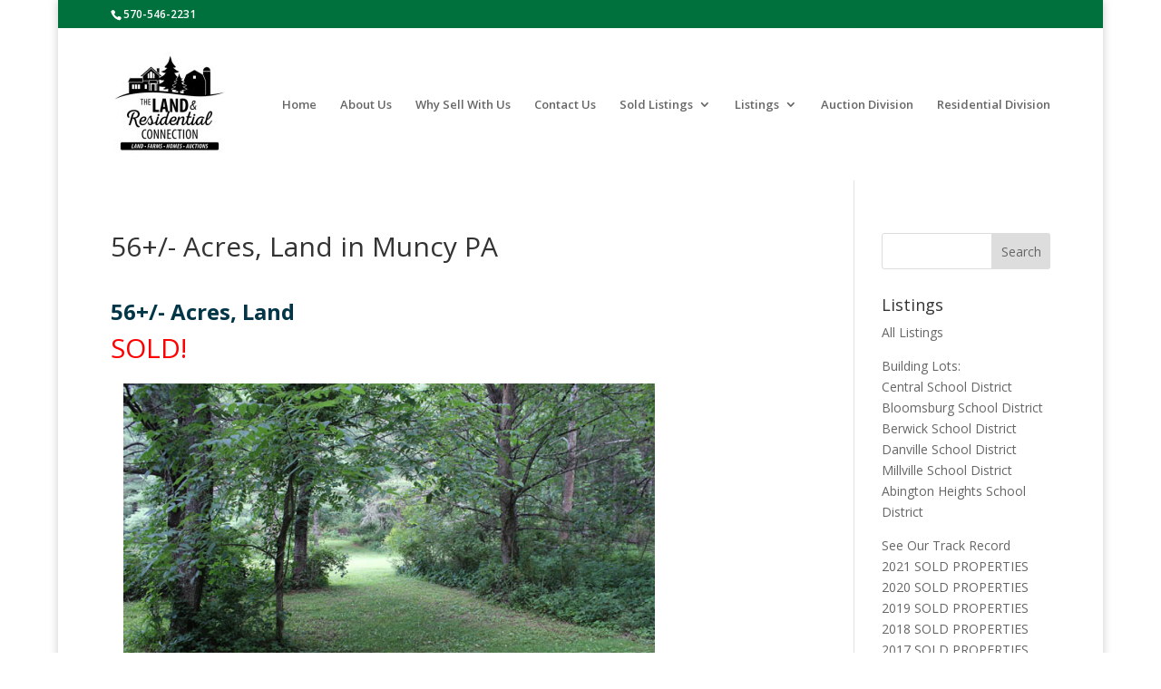

--- FILE ---
content_type: text/plain
request_url: https://www.google-analytics.com/j/collect?v=1&_v=j102&a=1592607296&t=pageview&_s=1&dl=https%3A%2F%2Fthelandconnection.net%2F56-acres-land%2F&ul=en-us%40posix&dt=56%2B%2F-%20Acres%2C%20Land%20in%20Muncy%20PA%20%7C%20The%20Land%20Connection&sr=1280x720&vp=1280x720&_u=IEBAAEABAAAAACAAI~&jid=719169646&gjid=118259686&cid=883482333.1769782890&tid=UA-43522235-1&_gid=1254313652.1769782890&_r=1&_slc=1&z=1479457731
body_size: -453
content:
2,cG-N6RJ0QVF84